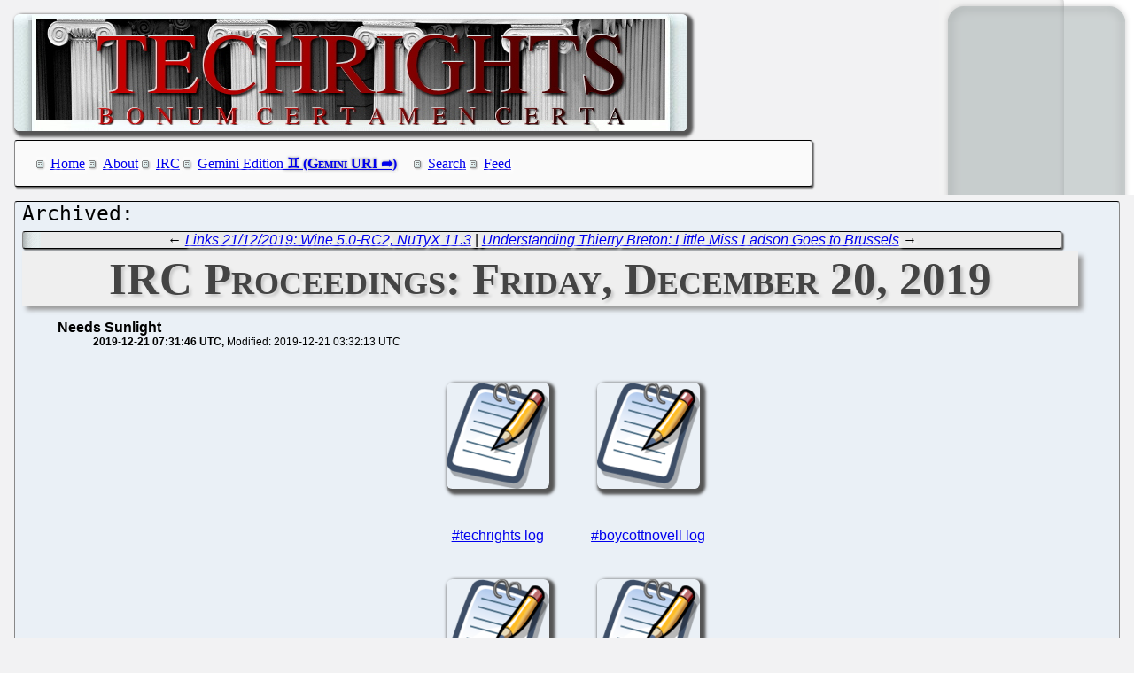

--- FILE ---
content_type: text/html; charset=utf-8
request_url: http://techrights.org/o/2019/12/21/irc-log-201219/
body_size: 6437
content:
<!DOCTYPE html>
<html xmlns="http://www.w3.org/1999/xhtml">
 <head>
  <meta name="generator" content="Techrights Perl-based MySQL Extractor" />
  <title>IRC Proceedings: Friday, December 20, 2019</title>
  <!-- 123473 -->
  <meta name="dc.title" content="IRC Proceedings: Friday, December 20, 2019" />
  <meta name="dc.date.created" content="2019-12-21 07:31:46" /> 
  <meta name="dc.date.modified" content="2019-12-21 03:32:13" />

  <meta name="dc.creator" content="Needs Sunlight" />
  <meta name="dc.description" content="IRC logs for Friday, December 20, 2019" />
  <link rel="stylesheet" href="/CSS/techrights-old.css" media="screen" type="text/css" />
  <link rel="alternate" type="application/rss+xml" href="/feed.xml" title="Techrights" />
  <link rel="prev" href="/o/2019/12/20/nutyx-11-3-available/" />
 <link rel="next" href="/o/2019/12/21/albrecht-ladson-von-der-leyen/" />

</head>
 <body>
  <div class="header">
 <a href="/"><img src="/images/header-pillars.jpg" width="760" height="132" 
	title="Techrights" alt="Bonum Certa Men Certa"/></a>
</div>

  
  <div class="navigation">

<ul>
 <li><a href="/index.shtml">Home</a></li>
 <li><a href="/about.shtml">About</a></li>
 <li><a href="/irc.shtml">IRC</a></li>
 <li><a href="gemini://gemini.techrights.org/">Gemini Edition</a></li>
 <li><a href="/search/query">Search</a></li>
 <li><a href="/feed.xml">Feed</a></li>
<!--
 <li><a href=""></a></li>
-->
</ul>
</div>



  <div class="oldpost">
   <div class="navigation">
  ← <a href="/o/2019/12/20/nutyx-11-3-available/">Links 21/12/2019: Wine 5.0-RC2, NuTyX 11.3</a>
 | 
 <a href="/o/2019/12/21/albrecht-ladson-von-der-leyen/">Understanding Thierry Breton: Little Miss Ladson Goes to Brussels</a> →

   </div>

   <h1>IRC Proceedings: Friday, December 20, 2019</h1>
    <ul>
     <li class="author">Needs Sunlight</li>
     <ul class="date">
      <li>2019-12-21 07:31:46 UTC</li>
      <li>Modified: 2019-12-21 03:32:13 UTC</li>

     </ul>
    </ul>
   <div>
 <table align="center">
<tbody>
<tr>
<td><p  align="center"><a href="/irc-archives/irc-log-techrights-201219.html" title="Read the log"><img src="/wp-content/uploads/2008/03/116px-Gartoon-Gedit-icon.png" border="0" hspace="20" vspace="4" alt="GNOME Gedit" /></a></p></td>
<td><p  align="center"><a href="/irc-archives/irc-log-201219.html" title="Read the log"><img src="/wp-content/uploads/2008/03/116px-Gartoon-Gedit-icon.png" border="0" hspace="20" vspace="4" alt="GNOME Gedit" /></a></p></td>
</tr>
<tr>
<td><p align="center"><a href="/irc-archives/irc-log-techrights-201219.html" title="Read the log">#techrights log</a></p></td>
<td><p align="center"><a href="/irc-archives/irc-log-201219.html" title="Read the log">#boycottnovell log</a></p></td>
</tr>
<tr>
<td><p  align="center"><a href="/irc-archives/irc-log-social-201219.html" title="Read the log"><img src="/wp-content/uploads/2008/03/116px-Gartoon-Gedit-icon.png" border="0" hspace="20" vspace="4" alt="GNOME Gedit" /></a></p></td>
<td><p  align="center"><a href="/irc-archives/irc-log-techbytes-201219.html" title="Read the log"><img src="/wp-content/uploads/2008/03/116px-Gartoon-Gedit-icon.png" border="0" hspace="20" vspace="4" alt="GNOME Gedit" /></a></p></td>
</tr>
<tr>
<td><p align="center"><a href="/irc-archives/irc-log-social-201219.html" title="Read the log">#boycottnovell-social log</a></p></td>
<td><p align="center"><a href="/irc-archives/irc-log-techbytes-201219.html" title="Read the log">#techbytes log</a></p></td>
</tr>
</tbody>
</table>
<p align="center">
<font size="5"><a href="/irc-channel/" title="IRC Channel">Enter the IRC channels now</a></font>
</p>
   </div>
   
   <div class="navigation">
  ← <a href="/o/2019/12/20/nutyx-11-3-available/">Links 21/12/2019: Wine 5.0-RC2, NuTyX 11.3</a>
 | 
 <a href="/o/2019/12/21/albrecht-ladson-von-der-leyen/">Understanding Thierry Breton: Little Miss Ladson Goes to Brussels</a> →

   </div>
  </div>
  <h1>Recent Techrights' Posts</h1>
  <div class="latest">
<dl>
 <dt class="updated"><a href="/n/2026/01/28/Upcoming_Techrights_Series_About_the_Failure_of_the_Solicitors_.shtml">Upcoming Techrights Series About the Failure of the Solicitors Regulation Authority (SRA) to Stop Hired Guns Who Work for Americans That Abuse Women</a></dt>
  <dd class="updated">The SRA has demonstrated nothing but considerable incompetence at many levels</dd>
 <dt class="updated"><a href="/n/2026/01/28/The_Alicante_Mafia_Part_XIV_The_EPO_Vice_President_Steve_Rowan_.shtml">The "Alicante Mafia" - Part XIV - The EPO Vice-President Steve Rowan and the Hidden Alicante Connection is a Big Deal</a></dt>
  <dd class="updated">We'll soon take a closer look at Ernst</dd>
 <dt class="updated"><a href="/n/2026/01/27/Links_27_01_2026_Japan_China_Feud_Escalates_Again_Iran_s_Intern.shtml">Links 27/01/2026: Japan-China Feud Escalates Again, "Iran's Internet Blackout Persists"</a></dt>
  <dd class="updated">Links for the day</dd>

  <dd>&nbsp;</dd>

 <dt><a href="/n/2026/01/28/Upcoming_Techrights_Series_About_the_Public_Appearances_of_Rich.shtml">Upcoming Techrights Series About the Public Appearances of Richard M. Stallman (RMS) in the United States</a></dt>
  <dd>we plan to drop all pretences about "Open Source" and instead focus on Software Freedom</dd>
 <dt><a href="/n/2026/01/28/Upcoming_Techrights_Series_About_the_Experiences_of_EPO_Insider.shtml">Upcoming Techrights Series About the Experiences of EPO Insiders</a></dt>
  <dd>We'll start the new series some time next week</dd>
 <dt><a href="/n/2026/01/28/Links_28_01_2026_Microsoft_Ordered_to_Stop_Spying_on_School_Chi.shtml">Links 28/01/2026: Microsoft Ordered to Stop Spying on School Children, Apple's Brand Tarnished by Its Complicity With Human Rights Abusers</a></dt>
  <dd>Links for the day</dd>
 <dt><a href="/n/2026/01/28/Gemini_Links_28_01_2026_Particle_and_AirMIDI.shtml">Gemini Links 28/01/2026: Particle and AirMIDI</a></dt>
  <dd>Links for the day</dd>
 <dt><a href="/n/2026/01/28/Amandine_Jambert_EDPB_CNIL_FSFE_motive_for_lying_trust_in_block.shtml">Amandine Jambert (EDPB/CNIL/FSFE), motive for lying, trust in blockchain and encryption</a></dt>
  <dd>Reprinted with permission from Daniel Pocock</dd>
 <dt><a href="/n/2026/01/28/Over_at_Tux_Machines.shtml">Over at Tux Machines...</a></dt>
  <dd>GNU/Linux news for the past day</dd>
 <dt><a href="/n/2026/01/28/IRC_Proceedings_Tuesday_January_27_2026.shtml">IRC Proceedings: Tuesday, January 27, 2026</a></dt>
  <dd>IRC logs for Tuesday, January 27, 2026</dd>
 <dt><a href="/n/2026/01/27/Expect_More_XBox_Layoffs_Shortly.shtml">Expect More XBox Layoffs Shortly</a></dt>
  <dd>As expected</dd>
 <dt><a href="/n/2026/01/27/Online_Gathering_Held_Today_to_Organise_Industrial_Actions_in_E.shtml">Online 'Gathering' Held Today to Organise Industrial Actions in EPO, Strikes Will be Starting Shortly</a></dt>
  <dd>"Online Extraordinary General Meeting on Action Plan"</dd>
 <dt><a href="/n/2026/01/27/It_s_Not_About_What_You_Know_It_s_About_Who_You_Know_and_Stay_Q.shtml">It's Not About What You Know, It's About Who You Know (and Stay Quiet About the Cocaine)</a></dt>
  <dd>This is not an organisation that exists to ensure laws are followed</dd>
 <dt><a href="/n/2026/01/27/FOSDEM_2026_democracy_panel_FSFE_uses_women_as_stooges_gerryman.shtml">FOSDEM 2026: democracy panel: FSFE uses women as stooges, gerrymander</a></dt>
  <dd>Reprinted with permission from Daniel Pocock</dd>
 <dt><a href="/n/2026/01/27/Must_Use_Proprietary_JavaScript_to_Submit_Feedback_to_the_Europ.shtml">Must Use Proprietary JavaScript to Submit Feedback to the European Commission About Moving From GAFAM to Free Software</a></dt>
  <dd>Nevertheless, go tell them why Software Freedom would benefit Europe's defence and economy</dd>
 <dt><a href="/n/2026/01/27/Distortion_of_the_Facts_About_Mass_Layoffs_at_IBM.shtml">Distortion of the Facts About Mass Layoffs at IBM</a></dt>
  <dd>more layoffs are ahead</dd>
 <dt><a href="/n/2026/01/27/Gemini_Links_27_01_2026_Waiting_Isn_t_a_Waste_Posting_from_Lynx.shtml">Gemini Links 27/01/2026: "Waiting Isn't a Waste",  Posting from Lynx, and Bookmarks</a></dt>
  <dd>Links for the day</dd>
 <dt><a href="/n/2026/01/27/Links_27_01_2026_Oracle_Debt_and_TikTok_Transition_Troubles_Vex.shtml">Links 27/01/2026: "Oracle Debt and TikTok Transition Troubles Vex the Ellison Media Empire", Richard Stallman Quoted on Copyrights</a></dt>
  <dd>Links for the day</dd>
 <dt><a href="/n/2026/01/27/Steven_Field_Red_Hat_Speaks_of_Recent_Layoff_RA_Wave_in_Red_Hat.shtml">Steven Field (Red Hat) Speaks of "Recent Layoff" (RA/Wave) in Red Hat</a></dt>
  <dd>IBM really doesn't like it when people talk about "RAs"</dd>
 <dt><a href="/n/2026/01/27/The_Alicante_Mafia_Part_XIII_Is_EPO_Vice_President_Steve_Rowan_.shtml">The "Alicante Mafia" - Part XIII - Is EPO Vice-President Steve Rowan in Cahoots With the "Alicante Mafia"?</a></dt>
  <dd>that deserves much media attention, political intervention, and condemnation</dd>
 <dt><a href="/n/2026/01/27/A_Week_Ago_We_Contacted_the_EPO_s_Stephen_Steve_Rowan_About_Coc.shtml">A Week Ago We Contacted the EPO's Stephen (Steve) Rowan About Cocainegate</a></dt>
  <dd>Tomorrow we'll write some more about Rowan</dd>
 <dt><a href="/n/2026/01/27/Wikilaundering_Explained.shtml">“Wikilaundering” Explained</a></dt>
  <dd>"London PR firm rewrites Wikipedia for governments and billionaires"</dd>
 <dt><a href="/n/2026/01/27/IBM_Reports_Results_Tomorrow_Expect_More_RAs_Mass_Layoffs.shtml">IBM Reports 'Results' Tomorrow, Expect More "RAs" (Mass Layoffs)</a></dt>
  <dd>they use words like "efficiency", "optimisation", "AI", "pivot", "modernisation" and so on</dd>
 <dt><a href="/n/2026/01/27/Earlier_This_Month_Microsoft_Lunduke_Said_in_Public_It_Was_Good.shtml">Earlier This Month Microsoft Lunduke Said in Public It Was Good That Renee Good Was Murdered, Now He Mocks or Demonises People for Saying the US is Unsafe</a></dt>
  <dd>Don't be easily conned by demagogues</dd>
 <dt><a href="/n/2026/01/27/Google_News_and_Linux_Slop.shtml">Google News and "Linux" Slop</a></dt>
  <dd>Why won't Google be interested in tackling this issue? Instead Google has been trying to participate in this issue.</dd>
 <dt><a href="/n/2026/01/27/IBM_Kills_Red_Hat_in_the_Darkness.shtml">IBM Kills Red Hat in the Darkness</a></dt>
  <dd>What IBM does to Red Hat is malicious</dd>
 <dt><a href="/n/2026/01/27/IBM_Red_Hat_s_Goal_Is_Not_Real_Security_It_Probably_Never_Was.shtml">IBM Red Hat's Goal Is Not Real Security (It Probably Never Was)</a></dt>
  <dd>Spies and trolls are very malicious people and sometimes they're the same thing</dd>
 <dt><a href="/n/2026/01/27/With_Absurd_Lies_About_Slop_Which_Lacks_Intelligence_or_Financi.shtml">With Absurd Lies About Slop, Which Lacks Intelligence or Financial Potential, GAFAM and IBM Will Twist Mass Layoffs as 'Efficiency Drive' or 'AI Pivot'</a></dt>
  <dd>More layoffs are on the way</dd>
 <dt><a href="/n/2026/01/27/Animal_Advocacy_Works.shtml">Animal Advocacy Works</a></dt>
  <dd>All it takes is effort and determination</dd>
 <dt><a href="/n/2026/01/27/EPO_Strike_This_Week.shtml">EPO Strike This Week</a></dt>
  <dd>What has happened to Europe?</dd>
 <dt><a href="/n/2026/01/27/Over_at_Tux_Machines.shtml">Over at Tux Machines...</a></dt>
  <dd>GNU/Linux news for the past day</dd>
 <dt><a href="/n/2026/01/27/IRC_Proceedings_Monday_January_26_2026.shtml">IRC Proceedings: Monday, January 26, 2026</a></dt>
  <dd>IRC logs for Monday, January 26, 2026</dd>
 <dt><a href="/n/2026/01/26/For_the_EPO_to_Survive_Antonio_Campinos_and_the_Alicante_Mafia_.shtml">For the EPO to Survive, António Campinos and the "Alicante Mafia" Must Fall on Their Sword</a></dt>
  <dd>There are EPO insiders who are convinced Campinos too is (or was) a cocaine addict</dd>
 <dt><a href="/n/2026/01/26/Some_slopfarms_and_Some_Real_News_Sites_Cover_Richard_Stallman_.shtml">Some Slopfarms and Some Real News Sites Cover Richard Stallman’s (RMS) Talk</a></dt>
  <dd>If his message about Software Freedom spreads, then we're all better off</dd>
 <dt><a href="/n/2026/01/26/Gemini_Links_26_01_2026_Pocket_Power_Pack_Batteries_and_Breaks.shtml">Gemini Links 26/01/2026:  Pocket Power Pack, Batteries, and Breaks</a></dt>
  <dd>Links for the day</dd>
 <dt><a href="/n/2026/01/26/Microsoft_Vista_11_Emergency_Update_as_Windows_Fails_to_Boot_Ag.shtml">"Microsoft Vista 11 Emergency Update" as Windows Fails to Boot (Again)</a></dt>
  <dd>Microsoft is desperately trying to find some new business model as the debt soars</dd>
 <dt><a href="/n/2026/01/26/4_Hours_Ago_The_Register_MS_Published_Paid_for_Spam_About_AI_Sl.shtml">4 Hours Ago The Register MS Published Paid-for Spam About "AI" (Slop, Buzzwords)</a></dt>
  <dd>"AI" mentioned 13 times in the page</dd>
 <dt><a href="/n/2026/01/26/IBM_Results_Due_Wednesday_Evening_Expect_Clues_About_Mass_Layof.shtml">IBM 'Results' Due Wednesday Evening, Expect Clues About Mass Layoffs</a></dt>
  <dd>Don't expect IBM to say anything about "layoffs" or "RAs"</dd>
 <dt><a href="/n/2026/01/26/The_Fall_of_the_EPO_or_the_Alicante_Mafia_at_EPO_Will_be_Due_to.shtml">The Fall of the EPO (or the "Alicante Mafia" at EPO) Will be Due to This Reckless Lawyer Who Does Cocaine in Public While Speaking for the EPO</a></dt>
  <dd>The longer European politicians (and media) turn a blind eye to this corruption, the worse it'll get</dd>
 <dt><a href="/n/2026/01/26/Why_RMS_is_Scary_to_GAFAM_Engineers_and_the_GAFAM_Apologists_or.shtml">Why RMS is Scary to GAFAM 'Engineers' and the GAFAM Apologists (or Addicts)</a></dt>
  <dd>especially because of his ideas and his way of life</dd>
 <dt><a href="/n/2026/01/26/Firefox_Market_Share_Down_to_All_Time_Low_in_2026_Adding_to_It_.shtml">Firefox 'Market Share' Down to All-Time Low in 2026, Adding to It User-Hostile 'Features' Only Worsens Things</a></dt>
  <dd>What is the goal of Mozilla at this point?</dd>
 <dt><a href="/n/2026/01/26/Links_26_01_2026_Windows_Back_Doors_American_Winter_Storm_and_R.shtml">Links 26/01/2026: Windows Back Doors, American Winter Storm, and Report Says Iran's "Protest Death Toll May Exceed 30,000"</a></dt>
  <dd>Links for the day</dd>
 <dt><a href="/n/2026/01/26/Life_Got_Simpler_and_Therefore_Also_Healthier_and_Happier.shtml">Life Got Simpler and Therefore Also Healthier and Happier</a></dt>
  <dd>Some people envy not wealth but happiness (which they're unable to attain, even with hoarding and accumulation)</dd>
 <dt><a href="/n/2026/01/26/Richard_Stallman_s_Experiences_With_Cancel_Brigades_Ought_to_Ed.shtml">Richard Stallman's Experiences With 'Cancel Brigades' Ought to Educate Linus Torvalds</a></dt>
  <dd>Now they talk about "if Linus dies" scenarios</dd>
 <dt><a href="/n/2026/01/26/Links_26_01_2026_Financial_Stress_in_German_Farms_and_Germany_W.shtml">Links 26/01/2026: Financial Stress in German Farms and Germany Wants to Take Its Gold Reserves Out of the US</a></dt>
  <dd>Links for the day</dd>
 <dt><a href="/n/2026/01/26/Links_26_01_2026_Lack_of_Meaningful_Things_and_Getting_Back_to_.shtml">Gemini Links 26/01/2026: "Lack of Meaningful Things" and Getting Back to Programming</a></dt>
  <dd>Links for the day</dd>
 <dt><a href="/n/2026/01/26/Strong_Correlation_Between_the_Slop_Ponzi_Scheme_or_Bubble_and_.shtml">Strong Correlation Between the Slop Ponzi Scheme (or Bubble) and Major Disasters</a></dt>
  <dd>BitCoin ruins the planet; so does slop</dd>
 <dt><a href="/n/2026/01/26/We_Will_Never_Allow_the_Alicante_Mafia_to_Hide_Cocainegate.shtml">We Will Never Allow the "Alicante Mafia" to Hide "Cocainegate"</a></dt>
  <dd>transparency typically scares malicious actors</dd>
 <dt><a href="/n/2026/01/26/Fewer_Involuntary_Interruptions_This_Year.shtml">Fewer Involuntary Interruptions This Year</a></dt>
  <dd>This year we're doing much better</dd>
 <dt><a href="/n/2026/01/26/Prisons_Are_for_Dangerous_People_Who_Pose_a_Threat_to_the_Publi.shtml">Prisons Are for Dangerous People Who Pose a Threat to the Public, Not People Who Inform the Public</a></dt>
  <dd>At the end of the week EPO workers go on strike</dd>
 <dt><a href="/n/2026/01/26/Microsoft_Loses_Grip_on_Indian_Ocean.shtml">Microsoft Loses Grip on Indian Ocean</a></dt>
  <dd>Many countries, including in older allies of the US (such as Canada and the US), look for ways to get out of Microsoft dependence urgently</dd>
 <dt><a href="/n/2026/01/26/XBox_Consoles_Nearly_Dead_by_Now_the_XBox_ex_Box_Brand_Now_Stan.shtml">XBox Consoles Nearly Dead by Now, the 'XBox' (ex-Box) Brand Now Stands for Something Full of Slop, Spam, Filler, and Chaff</a></dt>
  <dd>We're seeing the last day (maybe year) of "XBox"</dd>
 <dt><a href="/n/2026/01/26/The_Great_AI_CON_Explained_by_Dr_Andy_Farnell.shtml">The Great "AI" CON Explained by Dr. Andy Farnell</a></dt>
  <dd>LLMs are basically advertisers of sorts</dd>
 <dt><a href="/n/2026/01/26/Links_26_01_2026_Journalists_Detained_in_Germany_Unjustly_Jaile.shtml">Links 26/01/2026: "Journalists Detained", in Germany "Unjustly Jailed Man Gets €1.3 Million Compensation"</a></dt>
  <dd>Links for the day</dd>
 <dt><a href="/n/2026/01/26/Red_Hat_Quietly_Going_Extinct_After_Bluewashing_in_2026.shtml">Red Hat Quietly Going Extinct After Bluewashing in 2026</a></dt>
  <dd>At this point it would be rather foolish to assume that IBM will let Red Hat just "do its own thing" or maintain its corporate culture, identity, projects etc.</dd>
 <dt><a href="/n/2026/01/26/The_Alicante_Mafia_Part_XII_Kris_De_Neef_and_Roberta_Romano_Got.shtml">The "Alicante Mafia" - Part XII - Kris De Neef and Roberta Romano-Götsch, Who Stepped in for the Cokehead, Have No Comment on His Cocaine Usage (and the EPO's Cover-up)</a></dt>
  <dd>Sh-t floats to the top.</dd>
 <dt><a href="/n/2026/01/26/Over_at_Tux_Machines.shtml">Over at Tux Machines...</a></dt>
  <dd>GNU/Linux news for the past day</dd>
 <dt><a href="/n/2026/01/26/IRC_Proceedings_Sunday_January_25_2026.shtml">IRC Proceedings: Sunday, January 25, 2026</a></dt>
  <dd>IRC logs for Sunday, January 25, 2026</dd>
 <dt><a href="/n/2026/01/26/Gemini_Links_26_01_2026_Cold_Perception_Software_Patches_in_Nix.shtml">Gemini Links 26/01/2026: Cold Perception, Software Patches in NixOS, and Sunk Cost Fallacy</a></dt>
  <dd>Links for the day</dd>
</dl>
</div>

  <div class="footer">
 <div class="navigation">
<ul>
 <li><a href="/index.shtml">Home</a></li>
 <li><a href="/about.shtml">About</a></li>
 <li><a href="/irc.shtml">IRC</a></li>
 <li><a href="/search/query">Search</a></li>
 <li><a href="/feed.xml">Feed</a></li>
</ul>
</div>
</div>

 </body>
</html>
